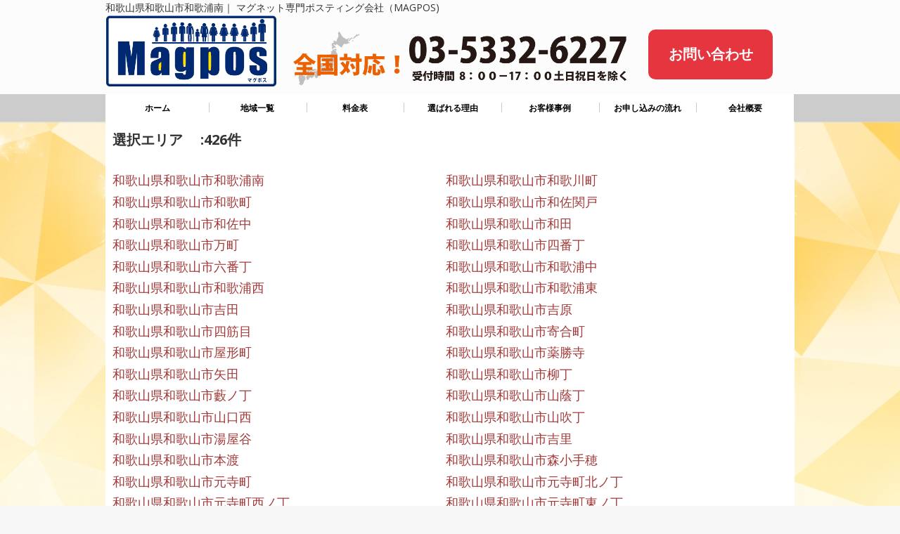

--- FILE ---
content_type: text/html; charset=UTF-8
request_url: https://www.mag-pos.net/waterlf_kansai_shi/%E5%92%8C%E6%AD%8C%E5%B1%B1%E7%9C%8C%E5%92%8C%E6%AD%8C%E5%B1%B1%E5%B8%82/
body_size: 7020
content:


<!DOCTYPE html>
<html lang="ja">
<head>
<meta charset="utf-8">
<title>マグネット専門ポスティング会社（MAGPOS)</title>
<meta name="viewport" content="width=device-width">
<meta name="keywords" content="">
<meta name="description" content="">
<link rel="stylesheet" type="text/css" href="https://www.mag-pos.net/wp-content/themes/mh-magazine-lite-copy/mag_fd/css/style.css">
<link href="https://use.fontawesome.com/releases/v5.6.1/css/all.css" rel="stylesheet">
<link rel="shortcut icon" href="https://www.mag-pos.net/wp-content/themes/mh-magazine-lite-copy/mag_fd/images/common/favicon.ico" />
<script type="text/javascript" src="https://www.mag-pos.net/wp-content/themes/mh-magazine-lite-copy/mag_fd/js/jquery.js"></script>
<script type="text/javascript" src="https://www.mag-pos.net/wp-content/themes/mh-magazine-lite-copy/mag_fd/js/script.js"></script>
<script type="text/javascript" src="https://www.mag-pos.net/wp-content/themes/mh-magazine-lite-copy/mag_fd/js/jquery.smoothscroll.js"></script>
<script type="text/javascript" src="https://www.mag-pos.net/wp-content/themes/mh-magazine-lite-copy/mag_fd/js/jquery.scrollshow.js"></script>
<script type="text/javascript" src="https://www.mag-pos.net/wp-content/themes/mh-magazine-lite-copy/mag_fd/js/jquery.rollover.js"></script>
<script type="text/javascript" src="https://www.mag-pos.net/wp-content/themes/mh-magazine-lite-copy/mag_fd/js/jquery.slidewide.js"></script>
<script>
$(function($){
	if ($('#spMenu').css('display') == 'block') {
		$('html').smoothscroll({easing : 'swing', speed : 1000, margintop : 10, headerfix : $('header')});
	} else {
		$('html').smoothscroll({easing : 'swing', speed : 1000, margintop : 10, headerfix : $('nav')});
	}
	$('.totop').scrollshow({position : 500});
	$('.slide').slidewide({
		touch         : true,
		touchDistance : '80',
		autoSlide     : true,
		repeat        : true,
		interval      : 3000,
		duration      : 500,
		easing        : 'swing',
		imgHoverStop  : true,
		navHoverStop  : true,
		prevPosition  : 0,
		nextPosition  : 0,
		viewSlide     : 1,
		baseWidth     : 980,
		navImg        : false,
		navImgCustom  : false,
		navImgSuffix  : ''
	});
	$('.slidePrev img').rollover();
	$('.slideNext img').rollover();
	});
</script>

<!--エリアマップ切り替え-->
<script type="text/javascript">
function changeMapImage(imgPath) {
  document.getElementById('map').src = imgPath;
}
</script>
<!--[if lt IE 9]>
	<script src="js/html5shiv.js"></script>
	<script src="js/css3-mediaqueries.js"></script>
<![endif]-->
<meta name='robots' content='max-image-preview:large' />
<link rel='dns-prefetch' href='//maps.googleapis.com' />
<link rel='dns-prefetch' href='//fonts.googleapis.com' />
<link rel='dns-prefetch' href='//s.w.org' />
<script type="text/javascript">
window._wpemojiSettings = {"baseUrl":"https:\/\/s.w.org\/images\/core\/emoji\/13.1.0\/72x72\/","ext":".png","svgUrl":"https:\/\/s.w.org\/images\/core\/emoji\/13.1.0\/svg\/","svgExt":".svg","source":{"concatemoji":"https:\/\/www.mag-pos.net\/wp-includes\/js\/wp-emoji-release.min.js?ver=5.9.9"}};
/*! This file is auto-generated */
!function(e,a,t){var n,r,o,i=a.createElement("canvas"),p=i.getContext&&i.getContext("2d");function s(e,t){var a=String.fromCharCode;p.clearRect(0,0,i.width,i.height),p.fillText(a.apply(this,e),0,0);e=i.toDataURL();return p.clearRect(0,0,i.width,i.height),p.fillText(a.apply(this,t),0,0),e===i.toDataURL()}function c(e){var t=a.createElement("script");t.src=e,t.defer=t.type="text/javascript",a.getElementsByTagName("head")[0].appendChild(t)}for(o=Array("flag","emoji"),t.supports={everything:!0,everythingExceptFlag:!0},r=0;r<o.length;r++)t.supports[o[r]]=function(e){if(!p||!p.fillText)return!1;switch(p.textBaseline="top",p.font="600 32px Arial",e){case"flag":return s([127987,65039,8205,9895,65039],[127987,65039,8203,9895,65039])?!1:!s([55356,56826,55356,56819],[55356,56826,8203,55356,56819])&&!s([55356,57332,56128,56423,56128,56418,56128,56421,56128,56430,56128,56423,56128,56447],[55356,57332,8203,56128,56423,8203,56128,56418,8203,56128,56421,8203,56128,56430,8203,56128,56423,8203,56128,56447]);case"emoji":return!s([10084,65039,8205,55357,56613],[10084,65039,8203,55357,56613])}return!1}(o[r]),t.supports.everything=t.supports.everything&&t.supports[o[r]],"flag"!==o[r]&&(t.supports.everythingExceptFlag=t.supports.everythingExceptFlag&&t.supports[o[r]]);t.supports.everythingExceptFlag=t.supports.everythingExceptFlag&&!t.supports.flag,t.DOMReady=!1,t.readyCallback=function(){t.DOMReady=!0},t.supports.everything||(n=function(){t.readyCallback()},a.addEventListener?(a.addEventListener("DOMContentLoaded",n,!1),e.addEventListener("load",n,!1)):(e.attachEvent("onload",n),a.attachEvent("onreadystatechange",function(){"complete"===a.readyState&&t.readyCallback()})),(n=t.source||{}).concatemoji?c(n.concatemoji):n.wpemoji&&n.twemoji&&(c(n.twemoji),c(n.wpemoji)))}(window,document,window._wpemojiSettings);
</script>
<style type="text/css">
img.wp-smiley,
img.emoji {
	display: inline !important;
	border: none !important;
	box-shadow: none !important;
	height: 1em !important;
	width: 1em !important;
	margin: 0 0.07em !important;
	vertical-align: -0.1em !important;
	background: none !important;
	padding: 0 !important;
}
</style>
	<link rel='stylesheet' id='wpcfs-form-css'  href='https://www.mag-pos.net/wp-content/plugins/wp-custom-fields-search/templates/form.css?ver=5.9.9' type='text/css' media='all' />
<link rel='stylesheet' id='wp-block-library-css'  href='https://www.mag-pos.net/wp-includes/css/dist/block-library/style.min.css?ver=5.9.9' type='text/css' media='all' />
<style id='global-styles-inline-css' type='text/css'>
body{--wp--preset--color--black: #000000;--wp--preset--color--cyan-bluish-gray: #abb8c3;--wp--preset--color--white: #ffffff;--wp--preset--color--pale-pink: #f78da7;--wp--preset--color--vivid-red: #cf2e2e;--wp--preset--color--luminous-vivid-orange: #ff6900;--wp--preset--color--luminous-vivid-amber: #fcb900;--wp--preset--color--light-green-cyan: #7bdcb5;--wp--preset--color--vivid-green-cyan: #00d084;--wp--preset--color--pale-cyan-blue: #8ed1fc;--wp--preset--color--vivid-cyan-blue: #0693e3;--wp--preset--color--vivid-purple: #9b51e0;--wp--preset--gradient--vivid-cyan-blue-to-vivid-purple: linear-gradient(135deg,rgba(6,147,227,1) 0%,rgb(155,81,224) 100%);--wp--preset--gradient--light-green-cyan-to-vivid-green-cyan: linear-gradient(135deg,rgb(122,220,180) 0%,rgb(0,208,130) 100%);--wp--preset--gradient--luminous-vivid-amber-to-luminous-vivid-orange: linear-gradient(135deg,rgba(252,185,0,1) 0%,rgba(255,105,0,1) 100%);--wp--preset--gradient--luminous-vivid-orange-to-vivid-red: linear-gradient(135deg,rgba(255,105,0,1) 0%,rgb(207,46,46) 100%);--wp--preset--gradient--very-light-gray-to-cyan-bluish-gray: linear-gradient(135deg,rgb(238,238,238) 0%,rgb(169,184,195) 100%);--wp--preset--gradient--cool-to-warm-spectrum: linear-gradient(135deg,rgb(74,234,220) 0%,rgb(151,120,209) 20%,rgb(207,42,186) 40%,rgb(238,44,130) 60%,rgb(251,105,98) 80%,rgb(254,248,76) 100%);--wp--preset--gradient--blush-light-purple: linear-gradient(135deg,rgb(255,206,236) 0%,rgb(152,150,240) 100%);--wp--preset--gradient--blush-bordeaux: linear-gradient(135deg,rgb(254,205,165) 0%,rgb(254,45,45) 50%,rgb(107,0,62) 100%);--wp--preset--gradient--luminous-dusk: linear-gradient(135deg,rgb(255,203,112) 0%,rgb(199,81,192) 50%,rgb(65,88,208) 100%);--wp--preset--gradient--pale-ocean: linear-gradient(135deg,rgb(255,245,203) 0%,rgb(182,227,212) 50%,rgb(51,167,181) 100%);--wp--preset--gradient--electric-grass: linear-gradient(135deg,rgb(202,248,128) 0%,rgb(113,206,126) 100%);--wp--preset--gradient--midnight: linear-gradient(135deg,rgb(2,3,129) 0%,rgb(40,116,252) 100%);--wp--preset--duotone--dark-grayscale: url('#wp-duotone-dark-grayscale');--wp--preset--duotone--grayscale: url('#wp-duotone-grayscale');--wp--preset--duotone--purple-yellow: url('#wp-duotone-purple-yellow');--wp--preset--duotone--blue-red: url('#wp-duotone-blue-red');--wp--preset--duotone--midnight: url('#wp-duotone-midnight');--wp--preset--duotone--magenta-yellow: url('#wp-duotone-magenta-yellow');--wp--preset--duotone--purple-green: url('#wp-duotone-purple-green');--wp--preset--duotone--blue-orange: url('#wp-duotone-blue-orange');--wp--preset--font-size--small: 13px;--wp--preset--font-size--medium: 20px;--wp--preset--font-size--large: 36px;--wp--preset--font-size--x-large: 42px;}.has-black-color{color: var(--wp--preset--color--black) !important;}.has-cyan-bluish-gray-color{color: var(--wp--preset--color--cyan-bluish-gray) !important;}.has-white-color{color: var(--wp--preset--color--white) !important;}.has-pale-pink-color{color: var(--wp--preset--color--pale-pink) !important;}.has-vivid-red-color{color: var(--wp--preset--color--vivid-red) !important;}.has-luminous-vivid-orange-color{color: var(--wp--preset--color--luminous-vivid-orange) !important;}.has-luminous-vivid-amber-color{color: var(--wp--preset--color--luminous-vivid-amber) !important;}.has-light-green-cyan-color{color: var(--wp--preset--color--light-green-cyan) !important;}.has-vivid-green-cyan-color{color: var(--wp--preset--color--vivid-green-cyan) !important;}.has-pale-cyan-blue-color{color: var(--wp--preset--color--pale-cyan-blue) !important;}.has-vivid-cyan-blue-color{color: var(--wp--preset--color--vivid-cyan-blue) !important;}.has-vivid-purple-color{color: var(--wp--preset--color--vivid-purple) !important;}.has-black-background-color{background-color: var(--wp--preset--color--black) !important;}.has-cyan-bluish-gray-background-color{background-color: var(--wp--preset--color--cyan-bluish-gray) !important;}.has-white-background-color{background-color: var(--wp--preset--color--white) !important;}.has-pale-pink-background-color{background-color: var(--wp--preset--color--pale-pink) !important;}.has-vivid-red-background-color{background-color: var(--wp--preset--color--vivid-red) !important;}.has-luminous-vivid-orange-background-color{background-color: var(--wp--preset--color--luminous-vivid-orange) !important;}.has-luminous-vivid-amber-background-color{background-color: var(--wp--preset--color--luminous-vivid-amber) !important;}.has-light-green-cyan-background-color{background-color: var(--wp--preset--color--light-green-cyan) !important;}.has-vivid-green-cyan-background-color{background-color: var(--wp--preset--color--vivid-green-cyan) !important;}.has-pale-cyan-blue-background-color{background-color: var(--wp--preset--color--pale-cyan-blue) !important;}.has-vivid-cyan-blue-background-color{background-color: var(--wp--preset--color--vivid-cyan-blue) !important;}.has-vivid-purple-background-color{background-color: var(--wp--preset--color--vivid-purple) !important;}.has-black-border-color{border-color: var(--wp--preset--color--black) !important;}.has-cyan-bluish-gray-border-color{border-color: var(--wp--preset--color--cyan-bluish-gray) !important;}.has-white-border-color{border-color: var(--wp--preset--color--white) !important;}.has-pale-pink-border-color{border-color: var(--wp--preset--color--pale-pink) !important;}.has-vivid-red-border-color{border-color: var(--wp--preset--color--vivid-red) !important;}.has-luminous-vivid-orange-border-color{border-color: var(--wp--preset--color--luminous-vivid-orange) !important;}.has-luminous-vivid-amber-border-color{border-color: var(--wp--preset--color--luminous-vivid-amber) !important;}.has-light-green-cyan-border-color{border-color: var(--wp--preset--color--light-green-cyan) !important;}.has-vivid-green-cyan-border-color{border-color: var(--wp--preset--color--vivid-green-cyan) !important;}.has-pale-cyan-blue-border-color{border-color: var(--wp--preset--color--pale-cyan-blue) !important;}.has-vivid-cyan-blue-border-color{border-color: var(--wp--preset--color--vivid-cyan-blue) !important;}.has-vivid-purple-border-color{border-color: var(--wp--preset--color--vivid-purple) !important;}.has-vivid-cyan-blue-to-vivid-purple-gradient-background{background: var(--wp--preset--gradient--vivid-cyan-blue-to-vivid-purple) !important;}.has-light-green-cyan-to-vivid-green-cyan-gradient-background{background: var(--wp--preset--gradient--light-green-cyan-to-vivid-green-cyan) !important;}.has-luminous-vivid-amber-to-luminous-vivid-orange-gradient-background{background: var(--wp--preset--gradient--luminous-vivid-amber-to-luminous-vivid-orange) !important;}.has-luminous-vivid-orange-to-vivid-red-gradient-background{background: var(--wp--preset--gradient--luminous-vivid-orange-to-vivid-red) !important;}.has-very-light-gray-to-cyan-bluish-gray-gradient-background{background: var(--wp--preset--gradient--very-light-gray-to-cyan-bluish-gray) !important;}.has-cool-to-warm-spectrum-gradient-background{background: var(--wp--preset--gradient--cool-to-warm-spectrum) !important;}.has-blush-light-purple-gradient-background{background: var(--wp--preset--gradient--blush-light-purple) !important;}.has-blush-bordeaux-gradient-background{background: var(--wp--preset--gradient--blush-bordeaux) !important;}.has-luminous-dusk-gradient-background{background: var(--wp--preset--gradient--luminous-dusk) !important;}.has-pale-ocean-gradient-background{background: var(--wp--preset--gradient--pale-ocean) !important;}.has-electric-grass-gradient-background{background: var(--wp--preset--gradient--electric-grass) !important;}.has-midnight-gradient-background{background: var(--wp--preset--gradient--midnight) !important;}.has-small-font-size{font-size: var(--wp--preset--font-size--small) !important;}.has-medium-font-size{font-size: var(--wp--preset--font-size--medium) !important;}.has-large-font-size{font-size: var(--wp--preset--font-size--large) !important;}.has-x-large-font-size{font-size: var(--wp--preset--font-size--x-large) !important;}
</style>
<link rel='stylesheet' id='wp-pagenavi-css'  href='https://www.mag-pos.net/wp-content/plugins/wp-pagenavi/pagenavi-css.css?ver=2.70' type='text/css' media='all' />
<link rel='stylesheet' id='mh-google-fonts-css'  href='https://fonts.googleapis.com/css?family=Open+Sans:400,400italic,700,600' type='text/css' media='all' />
<link rel='stylesheet' id='mh-magazine-lite-css'  href='https://www.mag-pos.net/wp-content/themes/mh-magazine-lite-copy/style.css?ver=5.9.9' type='text/css' media='all' />
<link rel='stylesheet' id='mh-font-awesome-css'  href='https://www.mag-pos.net/wp-content/themes/mh-magazine-lite-copy/includes/font-awesome.min.css' type='text/css' media='all' />
<script>if (document.location.protocol != "https:") {document.location = document.URL.replace(/^http:/i, "https:");}</script><script type='text/javascript' src='https://www.mag-pos.net/wp-includes/js/jquery/jquery.min.js?ver=3.6.0' id='jquery-core-js'></script>
<script type='text/javascript' src='https://www.mag-pos.net/wp-includes/js/jquery/jquery-migrate.min.js?ver=3.3.2' id='jquery-migrate-js'></script>
<script type='text/javascript' src='https://www.mag-pos.net/wp-content/themes/mh-magazine-lite-copy/js/scripts.js?ver=5.9.9' id='mh-scripts-js'></script>
<link rel="https://api.w.org/" href="https://www.mag-pos.net/wp-json/" /><link rel="EditURI" type="application/rsd+xml" title="RSD" href="https://www.mag-pos.net/xmlrpc.php?rsd" />
<link rel="wlwmanifest" type="application/wlwmanifest+xml" href="https://www.mag-pos.net/wp-includes/wlwmanifest.xml" /> 
<meta name="generator" content="WordPress 5.9.9" />
<!--[if lt IE 9]>
<script src="https://www.mag-pos.net/wp-content/themes/mh-magazine-lite-copy/js/css3-mediaqueries.js"></script>
<![endif]-->
</head>

<body data-rsssl=1 class="bgsan">
	
<header>
  <div class="inner">
    <h1>和歌山県和歌山市和歌浦南｜
マグネット専門ポスティング会社（MAGPOS)</h1><!-- #BeginLibraryItem "/Library/head_logocontact.lbi" -->
<a href="
https://www.mag-pos.net/



" class="headlogo"><img src="https://www.mag-pos.net/wp-content/themes/mh-magazine-lite-copy/mag_fd/images/common/logo.png" alt="ロゴ" class="img-respons"></a> <a href="tel:03-5332-6227" class="headtel"><img src="https://www.mag-pos.net/wp-content/themes/mh-magazine-lite-copy/mag_fd/images/common/head_tel.png" alt="電話" class="img-respons"></a>
<a href="https://www.mag-pos.net/contact" class="headcontact">お問い合わせ</a><!-- #EndLibraryItem --></div>
  <!-- /.inner -->
</header>
<!-- #BeginLibraryItem "/Library/nav.lbi" -->
<div id="spMenu"><span id="navBtn" class="drawer__button"><span id="navBtnIcon"></span></span></div>
<nav class="tablet-pcyo">

  <div class="inner">
    <ul class="gnav">
      <li><a href="https://www.mag-pos.net/">ホーム</a></li>
      <!--<li class="subnav"><a href="'https://www.mag-pos.net/">●</a>
				<ul>
					<li><a href="'https://www.mag-pos.net/">●●</a></li>
				</ul>
			</li>-->
      <li><a href="https://www.mag-pos.net/area">地域一覧</a></li>
      <li><a href="https://www.mag-pos.net/price">料金表</a></li>
      <li><a href="https://www.mag-pos.net/#reason">選ばれる理由</a></li>
      <li><a href="https://www.mag-pos.net/#jirei">お客様事例</a></li>
      <li><a href="https://www.mag-pos.net/#flow">お申し込みの流れ</a></li>
      <li><a href="https://www.mag-pos.net/#company">会社概要</a></li>
    </ul>
  </div>
  <!-- /.inner -->
</nav>


<div class="tablet">
  <div class="drawer__button">
  <div class="btnt">
   <div class="gzsen"><i class="fas fa-bars"></i></div>
   <div class="mjsen"><i class="fas fa-sort-down"></i></div>
 </div>
</div>
 <nav class="drawer__nav">
   <div class="drawer__nav__inner">
     <ul class="drawer__nav__menu">
       <li class="drawer__nav__item">
         <a class="drawer__nav__link" href="https://www.mag-pos.net/">ホーム</a>
       </li>
       <li class="drawer__nav__item">
         <a class="drawer__nav__link" href="https://www.mag-pos.net/price">料金表</a>
       </li>
       <li class="drawer__nav__item">
         <a class="drawer__nav__link" href="https://www.mag-pos.net/area">地域一覧</a>
       </li>
       <li class="drawer__nav__item">
         <a class="drawer__nav__link" href="https://www.mag-pos.net/#reason">選ばれる理由</a>
       </li>
       <li class="drawer__nav__item">
         <a class="drawer__nav__link" href="https://www.mag-pos.net/#jirei">お客様事例</a>
       </li>
       <li class="drawer__nav__item">
         <a class="drawer__nav__link" href="https://www.mag-pos.net/#flow">お申し込みの流れ</a>
       </li>
       <li class="drawer__nav__item">
         <a class="drawer__nav__link" href="https://www.mag-pos.net/#company">会社概要</a>
       </li>

     </ul>
   </div>
 </nav>
</div>
<!-- #EndLibraryItem -->

<div id="contents">
	<div id="areaichiranshosaipage">
	<p class="search_tt">選択エリア　

		
	:426件</p>　
<div class="areaichirannaka">


							<p class="areashosaieach">
				<a href="https://www.mag-pos.net/water_kansai/%e5%92%8c%e6%ad%8c%e5%b1%b1%e7%9c%8c%e5%92%8c%e6%ad%8c%e5%b1%b1%e5%b8%82%e5%92%8c%e6%ad%8c%e6%b5%a6%e5%8d%97/">
					和歌山県和歌山市和歌浦南				</a>
			</p>

				<p class="areashosaieach">
				<a href="https://www.mag-pos.net/water_kansai/%e5%92%8c%e6%ad%8c%e5%b1%b1%e7%9c%8c%e5%92%8c%e6%ad%8c%e5%b1%b1%e5%b8%82%e5%92%8c%e6%ad%8c%e5%b7%9d%e7%94%ba/">
					和歌山県和歌山市和歌川町				</a>
			</p>

				<p class="areashosaieach">
				<a href="https://www.mag-pos.net/water_kansai/%e5%92%8c%e6%ad%8c%e5%b1%b1%e7%9c%8c%e5%92%8c%e6%ad%8c%e5%b1%b1%e5%b8%82%e5%92%8c%e6%ad%8c%e7%94%ba/">
					和歌山県和歌山市和歌町				</a>
			</p>

				<p class="areashosaieach">
				<a href="https://www.mag-pos.net/water_kansai/%e5%92%8c%e6%ad%8c%e5%b1%b1%e7%9c%8c%e5%92%8c%e6%ad%8c%e5%b1%b1%e5%b8%82%e5%92%8c%e4%bd%90%e9%96%a2%e6%88%b8/">
					和歌山県和歌山市和佐関戸				</a>
			</p>

				<p class="areashosaieach">
				<a href="https://www.mag-pos.net/water_kansai/%e5%92%8c%e6%ad%8c%e5%b1%b1%e7%9c%8c%e5%92%8c%e6%ad%8c%e5%b1%b1%e5%b8%82%e5%92%8c%e4%bd%90%e4%b8%ad/">
					和歌山県和歌山市和佐中				</a>
			</p>

				<p class="areashosaieach">
				<a href="https://www.mag-pos.net/water_kansai/%e5%92%8c%e6%ad%8c%e5%b1%b1%e7%9c%8c%e5%92%8c%e6%ad%8c%e5%b1%b1%e5%b8%82%e5%92%8c%e7%94%b0/">
					和歌山県和歌山市和田				</a>
			</p>

				<p class="areashosaieach">
				<a href="https://www.mag-pos.net/water_kansai/%e5%92%8c%e6%ad%8c%e5%b1%b1%e7%9c%8c%e5%92%8c%e6%ad%8c%e5%b1%b1%e5%b8%82%e4%b8%87%e7%94%ba/">
					和歌山県和歌山市万町				</a>
			</p>

				<p class="areashosaieach">
				<a href="https://www.mag-pos.net/water_kansai/%e5%92%8c%e6%ad%8c%e5%b1%b1%e7%9c%8c%e5%92%8c%e6%ad%8c%e5%b1%b1%e5%b8%82%e5%9b%9b%e7%95%aa%e4%b8%81/">
					和歌山県和歌山市四番丁				</a>
			</p>

				<p class="areashosaieach">
				<a href="https://www.mag-pos.net/water_kansai/%e5%92%8c%e6%ad%8c%e5%b1%b1%e7%9c%8c%e5%92%8c%e6%ad%8c%e5%b1%b1%e5%b8%82%e5%85%ad%e7%95%aa%e4%b8%81/">
					和歌山県和歌山市六番丁				</a>
			</p>

				<p class="areashosaieach">
				<a href="https://www.mag-pos.net/water_kansai/%e5%92%8c%e6%ad%8c%e5%b1%b1%e7%9c%8c%e5%92%8c%e6%ad%8c%e5%b1%b1%e5%b8%82%e5%92%8c%e6%ad%8c%e6%b5%a6%e4%b8%ad/">
					和歌山県和歌山市和歌浦中				</a>
			</p>

				<p class="areashosaieach">
				<a href="https://www.mag-pos.net/water_kansai/%e5%92%8c%e6%ad%8c%e5%b1%b1%e7%9c%8c%e5%92%8c%e6%ad%8c%e5%b1%b1%e5%b8%82%e5%92%8c%e6%ad%8c%e6%b5%a6%e8%a5%bf/">
					和歌山県和歌山市和歌浦西				</a>
			</p>

				<p class="areashosaieach">
				<a href="https://www.mag-pos.net/water_kansai/%e5%92%8c%e6%ad%8c%e5%b1%b1%e7%9c%8c%e5%92%8c%e6%ad%8c%e5%b1%b1%e5%b8%82%e5%92%8c%e6%ad%8c%e6%b5%a6%e6%9d%b1/">
					和歌山県和歌山市和歌浦東				</a>
			</p>

				<p class="areashosaieach">
				<a href="https://www.mag-pos.net/water_kansai/%e5%92%8c%e6%ad%8c%e5%b1%b1%e7%9c%8c%e5%92%8c%e6%ad%8c%e5%b1%b1%e5%b8%82%e5%90%89%e7%94%b0/">
					和歌山県和歌山市吉田				</a>
			</p>

				<p class="areashosaieach">
				<a href="https://www.mag-pos.net/water_kansai/%e5%92%8c%e6%ad%8c%e5%b1%b1%e7%9c%8c%e5%92%8c%e6%ad%8c%e5%b1%b1%e5%b8%82%e5%90%89%e5%8e%9f/">
					和歌山県和歌山市吉原				</a>
			</p>

				<p class="areashosaieach">
				<a href="https://www.mag-pos.net/water_kansai/%e5%92%8c%e6%ad%8c%e5%b1%b1%e7%9c%8c%e5%92%8c%e6%ad%8c%e5%b1%b1%e5%b8%82%e5%9b%9b%e7%ad%8b%e7%9b%ae/">
					和歌山県和歌山市四筋目				</a>
			</p>

				<p class="areashosaieach">
				<a href="https://www.mag-pos.net/water_kansai/%e5%92%8c%e6%ad%8c%e5%b1%b1%e7%9c%8c%e5%92%8c%e6%ad%8c%e5%b1%b1%e5%b8%82%e5%af%84%e5%90%88%e7%94%ba/">
					和歌山県和歌山市寄合町				</a>
			</p>

				<p class="areashosaieach">
				<a href="https://www.mag-pos.net/water_kansai/%e5%92%8c%e6%ad%8c%e5%b1%b1%e7%9c%8c%e5%92%8c%e6%ad%8c%e5%b1%b1%e5%b8%82%e5%b1%8b%e5%bd%a2%e7%94%ba/">
					和歌山県和歌山市屋形町				</a>
			</p>

				<p class="areashosaieach">
				<a href="https://www.mag-pos.net/water_kansai/%e5%92%8c%e6%ad%8c%e5%b1%b1%e7%9c%8c%e5%92%8c%e6%ad%8c%e5%b1%b1%e5%b8%82%e8%96%ac%e5%8b%9d%e5%af%ba/">
					和歌山県和歌山市薬勝寺				</a>
			</p>

				<p class="areashosaieach">
				<a href="https://www.mag-pos.net/water_kansai/%e5%92%8c%e6%ad%8c%e5%b1%b1%e7%9c%8c%e5%92%8c%e6%ad%8c%e5%b1%b1%e5%b8%82%e7%9f%a2%e7%94%b0/">
					和歌山県和歌山市矢田				</a>
			</p>

				<p class="areashosaieach">
				<a href="https://www.mag-pos.net/water_kansai/%e5%92%8c%e6%ad%8c%e5%b1%b1%e7%9c%8c%e5%92%8c%e6%ad%8c%e5%b1%b1%e5%b8%82%e6%9f%b3%e4%b8%81/">
					和歌山県和歌山市柳丁				</a>
			</p>

				<p class="areashosaieach">
				<a href="https://www.mag-pos.net/water_kansai/%e5%92%8c%e6%ad%8c%e5%b1%b1%e7%9c%8c%e5%92%8c%e6%ad%8c%e5%b1%b1%e5%b8%82%e8%97%aa%e3%83%8e%e4%b8%81/">
					和歌山県和歌山市藪ノ丁				</a>
			</p>

				<p class="areashosaieach">
				<a href="https://www.mag-pos.net/water_kansai/%e5%92%8c%e6%ad%8c%e5%b1%b1%e7%9c%8c%e5%92%8c%e6%ad%8c%e5%b1%b1%e5%b8%82%e5%b1%b1%e8%94%ad%e4%b8%81/">
					和歌山県和歌山市山蔭丁				</a>
			</p>

				<p class="areashosaieach">
				<a href="https://www.mag-pos.net/water_kansai/%e5%92%8c%e6%ad%8c%e5%b1%b1%e7%9c%8c%e5%92%8c%e6%ad%8c%e5%b1%b1%e5%b8%82%e5%b1%b1%e5%8f%a3%e8%a5%bf/">
					和歌山県和歌山市山口西				</a>
			</p>

				<p class="areashosaieach">
				<a href="https://www.mag-pos.net/water_kansai/%e5%92%8c%e6%ad%8c%e5%b1%b1%e7%9c%8c%e5%92%8c%e6%ad%8c%e5%b1%b1%e5%b8%82%e5%b1%b1%e5%90%b9%e4%b8%81/">
					和歌山県和歌山市山吹丁				</a>
			</p>

				<p class="areashosaieach">
				<a href="https://www.mag-pos.net/water_kansai/%e5%92%8c%e6%ad%8c%e5%b1%b1%e7%9c%8c%e5%92%8c%e6%ad%8c%e5%b1%b1%e5%b8%82%e6%b9%af%e5%b1%8b%e8%b0%b7/">
					和歌山県和歌山市湯屋谷				</a>
			</p>

				<p class="areashosaieach">
				<a href="https://www.mag-pos.net/water_kansai/%e5%92%8c%e6%ad%8c%e5%b1%b1%e7%9c%8c%e5%92%8c%e6%ad%8c%e5%b1%b1%e5%b8%82%e5%90%89%e9%87%8c/">
					和歌山県和歌山市吉里				</a>
			</p>

				<p class="areashosaieach">
				<a href="https://www.mag-pos.net/water_kansai/%e5%92%8c%e6%ad%8c%e5%b1%b1%e7%9c%8c%e5%92%8c%e6%ad%8c%e5%b1%b1%e5%b8%82%e6%9c%ac%e6%b8%a1/">
					和歌山県和歌山市本渡				</a>
			</p>

				<p class="areashosaieach">
				<a href="https://www.mag-pos.net/water_kansai/%e5%92%8c%e6%ad%8c%e5%b1%b1%e7%9c%8c%e5%92%8c%e6%ad%8c%e5%b1%b1%e5%b8%82%e6%a3%ae%e5%b0%8f%e6%89%8b%e7%a9%82/">
					和歌山県和歌山市森小手穂				</a>
			</p>

				<p class="areashosaieach">
				<a href="https://www.mag-pos.net/water_kansai/%e5%92%8c%e6%ad%8c%e5%b1%b1%e7%9c%8c%e5%92%8c%e6%ad%8c%e5%b1%b1%e5%b8%82%e5%85%83%e5%af%ba%e7%94%ba/">
					和歌山県和歌山市元寺町				</a>
			</p>

				<p class="areashosaieach">
				<a href="https://www.mag-pos.net/water_kansai/%e5%92%8c%e6%ad%8c%e5%b1%b1%e7%9c%8c%e5%92%8c%e6%ad%8c%e5%b1%b1%e5%b8%82%e5%85%83%e5%af%ba%e7%94%ba%e5%8c%97%e3%83%8e%e4%b8%81/">
					和歌山県和歌山市元寺町北ノ丁				</a>
			</p>

				<p class="areashosaieach">
				<a href="https://www.mag-pos.net/water_kansai/%e5%92%8c%e6%ad%8c%e5%b1%b1%e7%9c%8c%e5%92%8c%e6%ad%8c%e5%b1%b1%e5%b8%82%e5%85%83%e5%af%ba%e7%94%ba%e8%a5%bf%e3%83%8e%e4%b8%81/">
					和歌山県和歌山市元寺町西ノ丁				</a>
			</p>

				<p class="areashosaieach">
				<a href="https://www.mag-pos.net/water_kansai/%e5%92%8c%e6%ad%8c%e5%b1%b1%e7%9c%8c%e5%92%8c%e6%ad%8c%e5%b1%b1%e5%b8%82%e5%85%83%e5%af%ba%e7%94%ba%e6%9d%b1%e3%83%8e%e4%b8%81/">
					和歌山県和歌山市元寺町東ノ丁				</a>
			</p>

				<p class="areashosaieach">
				<a href="https://www.mag-pos.net/water_kansai/%e5%92%8c%e6%ad%8c%e5%b1%b1%e7%9c%8c%e5%92%8c%e6%ad%8c%e5%b1%b1%e5%b8%82%e5%85%83%e5%af%ba%e7%94%ba%e5%8d%97%e3%83%8e%e4%b8%81/">
					和歌山県和歌山市元寺町南ノ丁				</a>
			</p>

				<p class="areashosaieach">
				<a href="https://www.mag-pos.net/water_kansai/%e5%92%8c%e6%ad%8c%e5%b1%b1%e7%9c%8c%e5%92%8c%e6%ad%8c%e5%b1%b1%e5%b8%82%e5%85%83%e5%8d%9a%e5%8a%b4%e7%94%ba/">
					和歌山県和歌山市元博労町				</a>
			</p>

				<p class="areashosaieach">
				<a href="https://www.mag-pos.net/water_kansai/%e5%92%8c%e6%ad%8c%e5%b1%b1%e7%9c%8c%e5%92%8c%e6%ad%8c%e5%b1%b1%e5%b8%82%e5%85%83%e7%94%ba%e5%a5%89%e8%a1%8c%e4%b8%81/">
					和歌山県和歌山市元町奉行丁				</a>
			</p>

				<p class="areashosaieach">
				<a href="https://www.mag-pos.net/water_kansai/%e5%92%8c%e6%ad%8c%e5%b1%b1%e7%9c%8c%e5%92%8c%e6%ad%8c%e5%b1%b1%e5%b8%82%e6%9c%ac%e8%84%87/">
					和歌山県和歌山市本脇				</a>
			</p>

				<p class="areashosaieach">
				<a href="https://www.mag-pos.net/water_kansai/%e5%92%8c%e6%ad%8c%e5%b1%b1%e7%9c%8c%e5%92%8c%e6%ad%8c%e5%b1%b1%e5%b8%82%e5%8d%97%e5%87%ba%e5%b3%b6/">
					和歌山県和歌山市南出島				</a>
			</p>

				<p class="areashosaieach">
				<a href="https://www.mag-pos.net/water_kansai/%e5%92%8c%e6%ad%8c%e5%b1%b1%e7%9c%8c%e5%92%8c%e6%ad%8c%e5%b1%b1%e5%b8%82%e5%8d%97%e7%95%91/">
					和歌山県和歌山市南畑				</a>
			</p>

				<p class="areashosaieach">
				<a href="https://www.mag-pos.net/water_kansai/%e5%92%8c%e6%ad%8c%e5%b1%b1%e7%9c%8c%e5%92%8c%e6%ad%8c%e5%b1%b1%e5%b8%82%e5%8d%97%e6%b1%80%e4%b8%81/">
					和歌山県和歌山市南汀丁				</a>
			</p>

				<p class="areashosaieach">
				<a href="https://www.mag-pos.net/water_kansai/%e5%92%8c%e6%ad%8c%e5%b1%b1%e7%9c%8c%e5%92%8c%e6%ad%8c%e5%b1%b1%e5%b8%82%e6%b7%b1%e5%b1%b1/">
					和歌山県和歌山市深山				</a>
			</p>

				<p class="areashosaieach">
				<a href="https://www.mag-pos.net/water_kansai/%e5%92%8c%e6%ad%8c%e5%b1%b1%e7%9c%8c%e5%92%8c%e6%ad%8c%e5%b1%b1%e5%b8%82%e6%98%8e%e7%8e%8b%e5%af%ba/">
					和歌山県和歌山市明王寺				</a>
			</p>

				<p class="areashosaieach">
				<a href="https://www.mag-pos.net/water_kansai/%e5%92%8c%e6%ad%8c%e5%b1%b1%e7%9c%8c%e5%92%8c%e6%ad%8c%e5%b1%b1%e5%b8%82%e5%90%91/">
					和歌山県和歌山市向				</a>
			</p>

				<p class="areashosaieach">
				<a href="https://www.mag-pos.net/water_kansai/%e5%92%8c%e6%ad%8c%e5%b1%b1%e7%9c%8c%e5%92%8c%e6%ad%8c%e5%b1%b1%e5%b8%82%e5%85%ad%e7%ad%8b%e7%9b%ae/">
					和歌山県和歌山市六筋目				</a>
			</p>

				<p class="areashosaieach">
				<a href="https://www.mag-pos.net/water_kansai/%e5%92%8c%e6%ad%8c%e5%b1%b1%e7%9c%8c%e5%92%8c%e6%ad%8c%e5%b1%b1%e5%b8%82%e5%85%ad%e5%8d%81%e8%b0%b7/">
					和歌山県和歌山市六十谷				</a>
			</p>

				<p class="areashosaieach">
				<a href="https://www.mag-pos.net/water_kansai/%e5%92%8c%e6%ad%8c%e5%b1%b1%e7%9c%8c%e5%92%8c%e6%ad%8c%e5%b1%b1%e5%b8%82%e5%8d%97%e5%a4%a7%e5%b7%a5%e7%94%ba/">
					和歌山県和歌山市南大工町				</a>
			</p>

				<p class="areashosaieach">
				<a href="https://www.mag-pos.net/water_kansai/%e5%92%8c%e6%ad%8c%e5%b1%b1%e7%9c%8c%e5%92%8c%e6%ad%8c%e5%b1%b1%e5%b8%82%e5%8d%97%e4%b8%ad%e9%96%93%e7%94%ba/">
					和歌山県和歌山市南中間町				</a>
			</p>

				<p class="areashosaieach">
				<a href="https://www.mag-pos.net/water_kansai/%e5%92%8c%e6%ad%8c%e5%b1%b1%e7%9c%8c%e5%92%8c%e6%ad%8c%e5%b1%b1%e5%b8%82%e5%8d%97%e7%9b%b8%e7%94%9f%e4%b8%81/">
					和歌山県和歌山市南相生丁				</a>
			</p>

				<p class="areashosaieach">
				<a href="https://www.mag-pos.net/water_kansai/%e5%92%8c%e6%ad%8c%e5%b1%b1%e7%9c%8c%e5%92%8c%e6%ad%8c%e5%b1%b1%e5%b8%82%e5%8d%97%e7%89%9b%e7%94%ba/">
					和歌山県和歌山市南牛町				</a>
			</p>

				<p class="areashosaieach">
				<a href="https://www.mag-pos.net/water_kansai/%e5%92%8c%e6%ad%8c%e5%b1%b1%e7%9c%8c%e5%92%8c%e6%ad%8c%e5%b1%b1%e5%b8%82%e5%8d%97%e6%a1%b6%e5%b1%8b%e7%94%ba/">
					和歌山県和歌山市南桶屋町				</a>
			</p>

				<p class="areashosaieach">
				<a href="https://www.mag-pos.net/water_kansai/%e5%92%8c%e6%ad%8c%e5%b1%b1%e7%9c%8c%e5%92%8c%e6%ad%8c%e5%b1%b1%e5%b8%82%e5%8d%97%e7%89%87%e5%8e%9f/">
					和歌山県和歌山市南片原				</a>
			</p>

<div class='wp-pagenavi' role='navigation'>
<span class='pages'>1 / 9</span><span aria-current='page' class='current'>1</span><a class="page larger" title="Page 2" href="https://www.mag-pos.net/waterlf_kansai_shi/%E5%92%8C%E6%AD%8C%E5%B1%B1%E7%9C%8C%E5%92%8C%E6%AD%8C%E5%B1%B1%E5%B8%82/page/2/">2</a><a class="page larger" title="Page 3" href="https://www.mag-pos.net/waterlf_kansai_shi/%E5%92%8C%E6%AD%8C%E5%B1%B1%E7%9C%8C%E5%92%8C%E6%AD%8C%E5%B1%B1%E5%B8%82/page/3/">3</a><a class="page larger" title="Page 4" href="https://www.mag-pos.net/waterlf_kansai_shi/%E5%92%8C%E6%AD%8C%E5%B1%B1%E7%9C%8C%E5%92%8C%E6%AD%8C%E5%B1%B1%E5%B8%82/page/4/">4</a><a class="page larger" title="Page 5" href="https://www.mag-pos.net/waterlf_kansai_shi/%E5%92%8C%E6%AD%8C%E5%B1%B1%E7%9C%8C%E5%92%8C%E6%AD%8C%E5%B1%B1%E5%B8%82/page/5/">5</a><span class='extend'>...</span><a class="nextpostslink" rel="next" href="https://www.mag-pos.net/waterlf_kansai_shi/%E5%92%8C%E6%AD%8C%E5%B1%B1%E7%9C%8C%E5%92%8C%E6%AD%8C%E5%B1%B1%E5%B8%82/page/2/">&raquo;</a><a class="last" href="https://www.mag-pos.net/waterlf_kansai_shi/%E5%92%8C%E6%AD%8C%E5%B1%B1%E7%9C%8C%E5%92%8C%E6%AD%8C%E5%B1%B1%E5%B8%82/page/9/">最後 &raquo;</a>
</div></div>
</div>


<!-- #BeginLibraryItem "/Library/banner_contact.lbi" -->
<a href="https://www.mag-pos.net/contact" class="contact_link">どんな事でもお気軽にお問い合わせください。<br>
<span class="con_big">メールでのお問い合わせはこちら</span></a> <div class="banner_tasya tablet-pc"><img src="https://www.mag-pos.net/wp-content/themes/mh-magazine-lite-copy/mag_fd/images/common/tashayori.png" alt="他社より1円たかければご相談ください" class="img-respons"><a href="https://www.mag-pos.net/contact" class="banner_tasha_link">ご相談・お見積りはこちら</a></div><!--.banner_tasya--><!-- #EndLibraryItem -->

</div>
<!-- /#contents -->
<footer>
<div class="footmenu">
  <ul>
    <li><a href="https://www.mag-pos.net/">ホーム</a></li>
    <li><a href="https://www.mag-pos.net//area">地域一覧</a></li>
    <li><a href="https://www.mag-pos.net/price">料金表</a></li>
    <li><a href="https://www.mag-pos.net/#reason">選ばれる理由</a></li>
    <li><a href="https://www.mag-pos.net/#jirei">お客様事例</a></li>
    <li><a href="https://www.mag-pos.net/#flow">お申し込みの流れ</a></li>
    <li><a href="https://www.mag-pos.net/#company">会社概要</a></li>
    <li><a href="https://www.mag-pos.net/contact">お問い合わせ</a></li>
    <li><a href="https://www.cflut.co.jp/law.html" target="_blank">特定商取引に基づく表記</a></li>
  </ul>
</div>
<!-- /.footmenu -->
<div class="copyright">Copyright &#169; 2020 MAGPOS All Rights Reserved.</div>
<!-- /.copyright -->
</footer>
<div class="totop"><a href="#"><img src="https://www.mag-pos.net/wp-content/themes/mh-magazine-lite-copy/mag_fd/images/totop.png" alt="ページのトップへ戻る"></a></div>
<!-- /.totop -->


<div class="banner_tasya_fix sp"><div class="banner_tasya"><img src="https://www.mag-pos.net/wp-content/themes/mh-magazine-lite-copy/mag_fd/images/common/tashayori.png" alt="他社より1円たかければご相談ください" class="img-respons"><a href="https://www.mag-pos.net/contact" class="banner_tasha_link">ご相談・お見積りはこちら</a></div></div><!--.banner_tasya_fix-->

<script>
$(function () {
  // ハンバーガーボタンクリックで実行
  $(".drawer__button").click(function () {
    $(this).toggleClass("active");
    $(".drawer__nav").toggleClass("active");
  });

  $(".drawer__nav__link").click(function () {
    $(".drawer__button").removeClass("active");
    $(".drawer__nav").removeClass("active");
  });
  });

</script>

<!-- Google tag (gtag.js) -->
<script async src="https://www.googletagmanager.com/gtag/js?id=G-XEE9YG50ZT"></script>
<script>
  window.dataLayer = window.dataLayer || [];
  function gtag(){dataLayer.push(arguments);}
  gtag('js', new Date());

  gtag('config', 'G-XEE9YG50ZT');
</script>

<script type='text/javascript' src='https://maps.googleapis.com/maps/api/js?key=AIzaSyB3o7wItn1kP10OLtQ9wvRc3GnSFUKAEMw&#038;ver=5.9.9' id='googlemapapi-js'></script>

</body>
</html>


--- FILE ---
content_type: text/css
request_url: https://www.mag-pos.net/wp-content/themes/mh-magazine-lite-copy/mag_fd/css/style.css
body_size: 8802
content:
@charset "UTF-8";

/*================================================
 *  CSSリセット
 ================================================*/
html,body,div,span,object,iframe,h1,h2,h3,h4,h5,h6,p,blockquote,pre,abbr,address,cite,code,del,dfn,em,img,ins,kbd,q,samp,small,strong,sub,sup,var,b,i,dl,dt,dd,ol,ul,li,fieldset,form,label,legend,table,caption,tbody,tfoot,thead,tr,th,td,article,aside,canvas,details,figcaption,figure,footer,header,hgroup,main,menu,nav,section,summary,time,mark,audio,video{margin:0;padding:0;border:0;outline:0;font-size:100%;vertical-align:baseline;background:transparent;font-weight:normal;}body{line-height:1}article,aside,details,figcaption,figure,footer,header,hgroup,menu,nav,section{display:block}ul{list-style:none}blockquote,q{quotes:none}blockquote:before,blockquote:after,q:before,q:after{content:none}a{margin:0;padding:0;font-size:100%;vertical-align:baseline;background:transparent}del{text-decoration:line-through}abbr[title],dfn[title]{border-bottom:1px dotted;cursor:help}table{border-collapse:collapse;border-spacing:0}hr{display:block;height:1px;border:0;border-top:1px solid #ccc;margin:1em 0;padding:0}input,select{vertical-align:middle}

/*================================================
 *  一般・共通設定
 ================================================*/
body {
	font-size:14px;
	color:#333;
	font-family:"メイリオ",Meiryo,"ヒラギノ角ゴ Pro W3","Hiragino Kaku Gothic Pro",Osaka,"ＭＳ Ｐゴシック","MS PGothic",sans-serif;
	line-height:1.6;
	background:#fff;
	margin-top: 0!important;
}

.inner {
	position:relative;
	width:980px;
	margin:0 auto;
}

header {
	box-sizing:border-box;
	position:relative;
	width:100%;
	background:#fcfcfc;
}

nav {
	width:100%;
	background:#fff;
	box-shadow:0 1px 2px #d0d8dc;
	?zoom:1;
}
nav:after {
   content:'';
   display:block;
   clear:both;
}

#contents {
	overflow:hidden;
	width:980px;
	margin:0 auto;
	background:#fff;
	padding-bottom: 20px;
}

#main {
	box-sizing:border-box;
	overflow:hidden;
	float:left;
	width:68%;
}

#sub {
	box-sizing:border-box;
	overflow:hidden;
	float:right;
	width:28%;
}

footer {
	box-sizing:border-box;
	width:100%;
	margin:0 auto;
}

a {
	color:#333;
	text-decoration:underline;
}
a:hover {
	text-decoration:none;
	opacity: 0.7;
}

h2 {
	margin-bottom:0.5em;
	padding:10px 0;
	font-size:21px;
	color:#333;
	border-top:3px solid #710000;
	border-bottom:1px dotted #710000;
}

h3 {
	margin-bottom:0.25em;
	padding:2px 5px;
	color:#fff;
	font-size:16px;
	background:#333;
}

h4 {
	margin-bottom:0.25em;
	font-size:15px;
	color:#710000;
	border-bottom:3px solid #710000;
}

h5 {
	position:relative;
	margin-bottom:0.25em;
	padding-left:10px;
	color:#710000;
	font-size:14px;
	font-weight:bold;
}
h5:before {
    content:"";
    margin-top:-7px;
    position:absolute;
    top:50%;
    left:0;
    width:5px;
    height:14px;
    background:#8c0e0e;
}

h6 {
	margin-bottom:0.25em;
	color:#382400;
	font-size:14px;
	font-weight:bold;
}

p {

}

img {
	vertical-align:bottom;
}

em {
	font-weight:bold;
}

strong {
	font-weight:bold;
	color:#ff0000;
}

pre {
	margin:1em 0;
	padding:1em;
}

blockquote {
	margin-bottom:1em;
	padding:1em;
	border:1px dotted #ddd;
	border-left:5px solid #ddd;
}

ul,ol,dl {
	margin:0 0 1em 0;
}
ul li {
	list-style:disc;
}
ol li {
	list-style:decimal;
}
li {
	margin-left:2em;
}

dt {
	margin-bottom:0.5em;
	border-bottom:1px dotted #ddd;
}
dt:before {
	content:"\0025a0";
}
dd {
	margin-bottom:1em;
}

table {
	width:100%;
	margin-bottom:1em;
	border-collapse:collapse;
	border:1px solid #ddd;
	background:#fff;
}
th {
	padding:10px;
	text-align:center;
	vertical-align:middle;
	border:1px solid #ddd;
	background:#eee;
}
td {
	padding:10px;
	text-align:left;
	border:1px solid #ddd;
}

i{
	margin-right: 2%;
}

/*================================================
 *  ヘッダー
 ================================================*/
header {
}

.summary {
	position:absolute;
	top:0;
	right:10px;
	margin:0;
}

.headlogo{
	display: inline-block;
	width: 25%;
}

.headtel{
	display: inline-block;
	width: 50%;
	margin: 1%;
}

.headcontact{
	display: inline-block;
	width: 18%;
	margin: 2% 1%;
	background-color: #e5363f;
	border-radius: 10px;
	padding: 2%;
	font-weight: bold;
	color: #ffffff;
	box-sizing: border-box;
	font-size: 20px;
	text-decoration: none;
	vertical-align: top;
	text-align: center;
}
.headcontact:hover{
	color: #ffffff;
}

/*================================================
 *  グローバルナビゲーション
 ================================================*/
@media print, screen and (min-width:768px) {
	nav {
		background:#cccccc;
		border-bottom:1px solid #cccccc;
		border-top:1px solid #cccccc;
		z-index:3;
	}
	nav ul {
		margin:0;
		padding:0;
	}
	nav li {
		position:relative;
		width:14.15%;
		float:left;
		margin:0;
		padding:0;
		text-align:center;
		list-style:none;
		background-color: #ffffff;
	}
	nav li:first-child {
		width:15%;
	}
	nav li:before {
		content:"";
		margin-top:-7px;
		position:absolute;
		top:50%;
		left:0;
		width:1px;
		height:14px;
		background:#cccccc;
	}
	nav li:first-child:before{
		display: none;
	}
	nav li:last-child:after {
		content:"";
		margin-top:-7px;
		position:absolute;
		top:50%;
		right:0;
		width:1px;
		height:14px;
		background:#8c0e0e;
		display: none;
	}
	nav li:hover:before,
	nav li:hover + li:before,
	nav li:last-child:hover:after,
	nav li li:before,
	nav li li:after {
		display:none;
	}
	nav li:last-child li {
		left:-50%;
	}
	nav li a {
		display:block;
		padding:10px 0;
		color: #000000;
		font-weight:bold;
		text-decoration:none;
		font-size: 12px;
	}
	nav li ul {
		display:block !important;
		position:absolute;
		top:100%;
		left:0;
		margin:0;
		padding:0;
		border-radius:0 0 3px 3px;
		z-index:3;
	}
	nav li ul li {
		overflow:hidden;
		width:150%;
		height:0;
		-moz-transition:.2s;
		-webkit-transition:.2s;
		-o-transition:.2s;
		-ms-transition:.2s;
		transition:.2s;
	}
	nav li li:first-child {
		width:150%;
	}
	nav li ul li a {
		padding:10px 15px;
		background:#7c0c0c;
		text-align:left;
		font-weight:normal;
	}
	nav li:hover > a {
		background:#7c0c0c;
		color:#fff;
	}
	nav li:hover > a:hover {
		background:#710000;
	}

	.gnav {
		display:block !important;
	}

	#spMenu {
		display:none;
	}

	.showNav {
		background:#7c0c0c !important;
	}

	.showSub {
		overflow:visible;
		min-height:42px;
		border-bottom:2px solid #8c0e0e;
	}
	.showSub:last-child {
		border-bottom:0;
	}
	.showSub:last-child a {
		border-radius:0 0 3px 3px;
	}

	.fixed {
		position:fixed;
		top:0;
		left:0;
	}

}
@media print, screen and (max-width:768px) {
nav.tablet-pcyo{
	display: none;
}
}


/*================================================
 *  コンタクトリンクボタン .contact_link
 ================================================*/
 .contact_link{
	 display: block;
	 margin: 2% auto;
	 width: 80%;
	 font-size: 30px;
	 font-weight: bold;
	 color: #ffffff;
	 background: linear-gradient(#b9e810, #799909);
	 border-top: #cccccc solid 2px;
	 text-align: center;
	 text-decoration: none;
	 padding: 1%;
	 box-sizing: border-box;
 }
 .contact_link:hover{
	 color: #ffffff;
}
 .con_big{
	 font-size: 43px;
}

/*================================================
 *  はじめに　#intro
 ================================================*/
#intro .le{
	background: url(../images/index/letter_bg.png);
	background-repeat: repeat-y;
	background-position: top center;
	background-size: cover;
	padding: 2% 3%;
	margin-top: 2%;
	margin-bottom: 2%;
}
#intro .intro_te{
	width: 588px;
	max-width: 95%;
	margin: 2% auto;
	font-size: 20px;
	color: #000000;
	font-weight: normal;
	text-align: left;
}

/*================================================
 *  選ばれた理由　#reason
 ================================================*/
#reason .reasonbox{
	background-image: linear-gradient(
	-45deg,
	#f2c303 25%,
	#efc932 25%,
	#efc932 50%,
	#f2c303 50%,
	#f2c303 75%,
	#efc932 75%,
	#efc932
);
	background-size: 100px 100px;
	padding: 2%;
	position: relative;
}

#reason .box2{
	background-image: linear-gradient(
	-45deg,
	#e08282 25%,
	#dd8989 25%,
	#dd8989 50%,
	#e08282 50%,
	#e08282 75%,
	#dd8989 75%,
	#dd8989
);
}
#reason .box3{
	background-image: linear-gradient(
	-45deg,
	#ee9b1b 25%,
	#eda12f 25%,
	#eda12f 50%,
	#ee9b1b 50%,
	#ee9b1b 75%,
	#eda12f 75%,
	#eda12f
);
}
#reason .triangle{
	border-top: 50px solid #f2c303;
  border-right: 50px solid transparent;
  border-left: 50px solid transparent;
	position: absolute;
	bottom: -50px;
	right: 50px;
	z-index: 2;
}
#reason .triangle2{
	border-top: 50px solid #e08282;
}

#reason .reason_intt{
	margin-top: 50px;
}
#reason .reason_number{
	font-size: 70px;
	display: inline-block;
	width: 30%;
	color: #ffffff;
	font-weight: bold;
	vertical-align: text-bottom;
}
#reason .reason_numnaiyobox{
	display: inline-block;
	width: 69%;
}
#reason .reason_numnaiyo{
	font-size: 30px;
	color: #ffffff;
	font-weight: bold;
}

#reason .reasonline{
	border: dotted #ffffff 6px;
	width: 60%;
	border-top: none;
	margin-top: 2%;
}

#reason .reason_inde_lf{
	width: 30%;
	display: inline-block;
}

#reason .reason_inde_ri{
	width: 68%;
	display: inline-block;
	overflow: hidden;
	font-size: 20px;
}


#reason .reason_inde_ri_space{
	float: right;
	width: 1px;
	padding-top: 15%;
}
#reason .reason_inde_ri_im{
	float: right;
	clear: both;
	width: 30%;
}

/*================================================
 *  お客様事例　#jirei
 ================================================*/
#jirei .jirei_in{
	border: solid #cccccc 10px;
	padding: 2%;
	margin: 1%;
}
#jirei .jirei_tt{
	margin-top: 5%;
	margin-bottom: 3%;
}
#jirei .jirei_tt font{
	background-color: #e73109;
	font-weight: bold;
	font-size: 30px;
	padding: 1%;
	color: #ffffff;
}
#jirei .jirei_insidebox{
	border: solid #f97119 1px;
}
#jirei .jirei_insideboxtt{
	background-color: #f97119;
	padding: 2% 1%;
	font-weight: bold;
	font-size: 20px;
}

#jirei .jirei_insideboxnaiyo{
	padding: 2%;
}

#jirei .jirei_insideboxdet{
	display: inline-block;
	width: 70%;
	vertical-align: top;
}
#jirei .jirei_insideboxri{
	display: inline-block;
	width: 27%;
	border: #cccccc solid 3px;
}
/*================================================
 *  流れ #flow
 ================================================*/

#flow .flow_te{
	font-size: 25px;
	display: grid;
	place-items:center;
}

#flow .flow_eachtt{
	background-image: linear-gradient(
	-45deg,
	#545252 25%,
	#333333 25%,
	#333333 50%,
	#545252 50%,
	#545252 75%,
	#333333 75%,
	#333333
);
	padding: 2%;
	text-align: center;
	font-weight: bold;
	color: #ffffff;
	background-size: 7px 7px;
	border-radius: 8px;
	font-size: 25px;
}

#flow .flow_eachdt{
	background-image: url(../images/common/arrow.png);
	background-repeat: repeat-y;
	padding: 2% 2% 2% 52px;
	font-size: 23px;
	display: grid;
	place-items: center;
}

/*================================================
 *  Q&A　#qa
 ================================================*/
#qa .qa_in{
	border: solid #cccccc 10px;
	padding: 2%;
	margin: 1%;
}

#qa .qa_box{
	margin-bottom: 3%;
}
#qa .qa_qesbox{
	padding: 3%;
	border-bottom: solid #ff9900 5px;
	width: 100%;
	box-sizing: border-box;
}
#qa .qa_qestt{
	display: inline-block;
	font-size: 35px;
	color: #eb5c00;
	line-height: 30px;
	width: 7%;
	font-weight: bold;
}

#qa .qa_qes{
	display: inline-block;
	color: #ff9900;
	font-size: 25px;
	font-weight: bold;
	line-height: 30px;
	vertical-align: middle;
	width: 92%;
}

#qa .qa_ansbox{
	width: 100%;
	box-sizing: border-box;
	padding: 3%;
}
#qa .qa_anstt{
	display: inline-block;
	font-size: 35px;
	color: #eb5c00;
	vertical-align: top;
	width: 7%;
	font-weight: bold;
}
#qa .qa_ans{
	vertical-align: top;
	display: inline-block;
	font-size: 25px;
	width: 92%;
}

/*================================================
 *  会社概要　#company
 ================================================*/
 #company td, #company th,#company table{
 	border: none;
 }
 #company tr{
 	border-bottom: #cccccc solid 2px;
  }
#company .com_tt{
	color: #ea5d01;
	text-align: center;
	vertical-align: middle;
	background-color: transparent;
	font-weight: bold;
	font-size: 20px;
}
#company .com_dt{
	padding-top: 2%;
	padding-bottom: 2%;
	font-size: 20px;

}

/*================================================
 *  トピックパス（パンくずリスト）
 ================================================*/
#topicpath {
	font-size:12px;
	padding:2px;
	background:#f1f1f1;
	padding-left: 2%;
}

/*================================================
 *  サブコンテンツ
 ================================================*/
.submenu li {
	margin:0;
	padding:0;
	list-style:none;
}
.submenu li a:before {
	content:"\0025a0";
	color:#000;
}
.submenu li a {
	display:block;
	padding:10px 2px;
	color:#000;
	border-bottom:1px dotted #ddd;
	text-decoration:none;
}
.submenu li a:hover {
	background:#eee;
}

.bnr {
	overflow:hidden;
}
.bnr ul {
	overflow:hidden;
}
.bnr li {
	margin:0 0 10px 0;
	padding:0;
	list-style:none;
}
.bnr li a:hover {
	opacity:0.8;
	filter:alpha(opacity=80);
	-ms-filter:"alpha( opacity=80 )";
}
.bnr img {
	width:100%;
}

/*================================================
 *  フッター
 ================================================*/
footer {
	clear:both;
}

.footmenu {
	width:100%;
	padding:20px 0;
	overflow:hidden;
	background:#efede9;
}
.footmenu ul {
	position:relative;
	float:left;
	left:50%;
	margin:0;
	padding:0;
}
.footmenu li {
	position:relative;
	left:-50%;
	float:left;
	list-style:none;
	margin:0;
	padding:0 15px;
	font-size:12px;
	text-align:center;
}
.footmenu a {
	color:#333;
	text-decoration:none;
}
.footmenu a:hover {
	color:#333;
	text-decoration:underline;
}

.copyright {
	clear:both;
	padding:20px 0;
	font-size:11px;
	text-align:center;
	color:#efede9;
	background:#2e2e2e;
}




/*================================================
 *  ページトップへの戻り
 ================================================*/
.totop {
	position:fixed;
	bottom:30%;
	right:15px;
}
.totop a {
	display:block;
	text-decoration:none;
}
.totop img {
	background:#710000;
}
.totop img:hover {
	background:#900000;
}

/*================================================
 *  クラス
 ================================================*/
.mapyotablet,.tablet,.sp{
	display: none;
}

.list {
	padding:0 0 0 0.5em;
}
.list li {
	margin:0;
	padding:0 0 0 15px;
	list-style:none;
	background:url(../images/check.png) 0 5px no-repeat;
}

.info dt {
	border-bottom:none;
}
.info dd {
	padding-bottom:1em;
	border-bottom:1px solid #ddd;
}

.col_two_one {
	overflow:hidden;
}

.col_two_one ul {
	overflow:hidden;
	margin:2% -2% 0 0;
}
.col_two_one li {
	list-style:none;
	float:left;
	width:48%;
	margin:0 2% 2% 0;
}
.col_two_one li:nth-child(2n+1) {
	clear:both;
}
.col_two_one li img {
	width:100%;
	margin-bottom:2.5%;
}

.img-respons{
	max-width: 100%;
}

p.tt, .tt{
	background-image: url(../images/index/clip.png);
	background-position: top center;
	padding-top: 25%;
	background-size: contain;
	font-size: 75px;
	font-weight: bold;
	text-align: center;
	color: #ea5d01;
	background-repeat: no-repeat;
}

.co_red{
	color: #c30000;
}

.topicbgbl{
	background-image: url(../images/common/black_bg.png);
	background-position: bottom;
	background-repeat: repeat-x;
	padding: 2%;
	color: #ffffff;
	font-weight: bold;
	border: none;
}

.topicbggr{
	background-color: #219973;
	font-weight: bold;
	color: #ffffff;
	padding: 2%;
	border: none;
}

.bgsan{
	background-image: url(../images/common/sankaku_bg.jpg);
	background-repeat: repeat;
}

.yajibg{
	font-weight: bold;
	color: #ffffff;
	padding: 1% 50px 1% 2%;
	background-image: url(../images/common/yajibg.png);
	background-position: right;
	background-size: 100%;
	display: inline;
	background-repeat: no-repeat;
	font-size: 30px;
}


/*================================================
 *  他社よりバナー
 ================================================*/
 .banner_tasya{
	 position: relative;
 }
 .banner_tasha_link{
	 position: absolute;
     display: block;
     width: 35%;
     padding: 2% 0.5%;
     border-radius: 10px;
     background: linear-gradient(#f9bd54,#ed6933);
     box-shadow: 2px 2px 2px rgba(0,0,0,0.4);
     font-weight: bold;
     color: #ffffff;
     text-align: center;
     font-size: 28px;
     right: 2%;
     bottom: 20%;
	 text-decoration: none;
 }
/*Fix Banner*/
  .banner_tasya_fix{
		position: fixed;
		bottom: 0;
	}


/*================================================
 *  スライドショー
 ================================================*/
/* スライドショー */
.slide {
	display:none;
	position:relative;
	overflow:hidden;
	margin:20px 0;
}

.slidePrev {
	position:absolute;
	cursor:pointer;
	z-index:2;
}

.slideNext {
	position:absolute;
	cursor:pointer;
	z-index:2;
}

.slidePrev img {
	position:absolute;
	width:50px !important;
	height:60px !important;
}

.slideNext img {
	position:absolute;
	width:50px !important;
	height:60px !important;
}

.slideInner {
	position:relative;
	margin:0 0 5px 0;
	padding:0;
}
.slideInner li {
	float:left;
	margin:0;
	padding:0;
	list-style:none;
}
.slideInner li img {
	/*margin:0 5px;*/
	padding:0;
}

.slide .slideset{
	position: relative;
}
.slide .slidemoji{
	position: absolute;
	font-size: 20px;
	color: #bd7e37;
	font-weight: bold;
	padding: 1% 2%;
}

.filterPrev {
	position:absolute;
	left:0;
	opacity:0.5;
	filter:alpha(opacity=50);
	background-color:#fff;
}

.filterNext {
	position:absolute;
	right:0;
	opacity:0.5;
	filter:alpha(opacity=50);
	background-color:#fff;
}

.controlNav {
	position:relative;
	float:left;
	left:50%;
}
.controlNav span {
	position:relative;
	left:-50%;
	float:left;
	margin:5px;
	-webkit-border-radius:5px;
	-moz-border-radius:5px;
	border-radius:5px;
	width:10px;
	height:10px;
	overflow:hidden;
	background:#ccc;
	text-indent:-9999px;
	vertical-align:middle;
}
.controlNav span:hover {
	background:#999;
	cursor:pointer;
}
.controlNav span.current {
	background:#900000;
}


/*================================================
 *  MAPパート　
 ================================================*/
 #main_area{
   margin-bottom: 10%;
 	margin-top: 10%;
 }
 #main_area h2 {
   border: none;
   margin-top: 0;
   padding-top: 0;
 }
 #main_area ul li {
   float: left;
   width: 48%;
   margin: 2% 1%;
 	list-style-type: none;
 }

 #main_area ul li a{
   width: 100%;
   padding-top: 2%;
   padding-bottom: 2%;
   /*background-color: #EB3A6A;*/
   border-radius: 10px;
   color: #fff500;
   font-weight: bold;
   font-size: 30px;
   display: block;
   text-align: center;
   text-decoration: none;
   border: 1px solid #000;
   background-position: right top;
 }

 #main_area ul li.bgnorth a{
   background-image: url(../images/area/map/mapbutton_bg_north.png);
 }
 #main_area ul li.bghokushin a{
   background-image: url(../images/area/map/mapbutton_bg_hokushin.png);
 }
 #main_area ul li.bgkansai a{
   background-image: url(../images/area/map/mapbutton_bg_kansai.png);
 }
 #main_area ul li.bgchugoku a{
   background-image: url(../images/area/map/mapbutton_bg_chugoku.png);
 }
 #main_area ul li.bgsouth a{
   background-image: url(../images/area/map/mapbutton_bg_south.png);
 }
 #main_area ul li.bgshikoku a{
   background-image: url(../images/area/map/mapbutton_bg_shikoku.png);
 }
 #main_area ul li.bgkanto a{
   background-image: url(../images/area/map/mapbutton_bg_kanto.png);
 }
 #main_area ul li.bgtokai a{
   background-image: url(../images/area/map/mapbutton_bg_tokai.png);
 }

 #main_area ul li a:hover{
   background-color: #ffffff;
   color: #EB3A6A;
   /*box-shadow: 0 0 0 1px #EB3A6A inset;*/
   border: 1px solid #EB3A6A;
 }

 /*================================================
  * エリアページ　　#areapage
  ================================================*/

#areapage h2{
	margin-top: 5%;
}

#areapage .area_each{
	width: 15%;
	display: inline-block;
	vertical-align: top;
	margin-top: 3%;
	background: none;
	color: #a33939;
	font-weight: bold;
}

#areapage .area p{
	width: 83%;
	display: inline-block;
	margin-top: 3%;
}


#areapage .anchor{
	display: block;
    padding-top: 50px;
    margin-top: -50px;
}


/*================================================
 * エリア一覧ページ　　#areaichiranpage
 ================================================*/

	#areaichiranpage h2{
		margin-top: 5%;
	}

	#areaichiranpage .area_each{
		width: 15%;
		display: inline-block;
		vertical-align: top;
		margin-top: 3%;
		background: none;
		color: #a33939;
		font-weight: bold;
	}

	#areaichiranpage .area p{
		width: 83%;
		display: inline-block;
		margin-top: 3%;
	}


	#areaichiranpage .anchor{
		display: block;
	    padding-top: 50px;
	    margin-top: -50px;
	}

	#areaichiranpage li{
		width: 45%;
		display: inline-block;
		margin-right: 1%;
		line-height: 1.2;
		margin-bottom: 1%;
		margin-left: 1%;
	}
	#areaichiranpage li a{
		font-size: 18px;
		text-decoration: none;
		list-style-type: none;
		color: #a33939;
}
#areaichiranpage li a:hover{
	color: #219973;
}

/*================================================
 * エリア詳細ページ　　#areaichiranshosaipage
 ================================================*/

#areaichiranshosaipage .search_tt{
	width: 99%;
	margin: 1% 0 1% 1%;
	padding:0;
	font-weight: bold;
	font-size: 20px;
}
#areaichiranshosaipage .areaichirannaka{
	width: 98%;
	margin-left: auto;
	margin-right: auto;
}
 #areaichiranshosaipage .areashosaieach{
   width: 48%;
   margin-right: 1%;
   line-height: 1.2;
   margin-bottom: 1%;
	 display: inline-block;
 }
 #areaichiranshosaipage .areashosaieach a{
   font-size: 18px;
   text-decoration: none;
   list-style-type: none;
   color: #a33939;
 }
 #areaichiranshosaipage .areashosaieach a:hover{
 color: #219973;
 }

 #areaichiranshosaipage .wp-pagenavi{
	 margin-top: 5%;
	 margin-bottom: 5%;
 }
  #areaichiranshosaipage .wp-pagenavi span,  #areaichiranshosaipage .wp-pagenavi a{
		font-size: 15px;
		margin-right: 1%;
		font-weight: bold;
	}

/*================================================
 *  価格 #pricepage
 ================================================*/
#pricepage .pricepop{
	font-weight: bold;
	color: #d33939;
	font-size: 80px;
	text-align: center;
	text-shadow: 2px 2px 2px #333333;
}

#pricepage .pricesetumeipop{
	font-weight: bold;
	color: #d33939;
	font-size: 20px;
	text-align: center;
	text-shadow: 2px 2px 2px #cccccc;
	margin-bottom: 7%
}
#pricepage .pricesetumeireipop{
	font-weight: bold;
	color: #219973;
	font-size: 20px;
	margin-bottom: 7%;
	text-align: left;
	width: 95%;
	margin-left:auto;
	margin-right:auto;
}

#pricepage .pricereiboxall{
	width: 95%;
	margin-left:auto;
	margin-right:auto;
}

#pricepage .pricerei{
	width: 47.5%;
	margin-right: 4%;
	margin-left: 0;
	margin-bottom: 3%;
	margin-top: 3%;
	border: 2px solid #d33939;
	display: inline-block;
	font-weight: bold;
	text-align :center;
	line-height: 1.6;
	padding: 2%;
	box-sizing: border-box;
	font-size: 23px;
	box-shadow: 3px 3px 3px rgba(0,0,0,0.4);
	background-size: 100%;
	text-shadow: 3px 3px 2px #fff,-3px -3px 2px #fff;
}


#pricepage .pricereinori{
	margin-right: 0;
}

#pricepage .pricereibox1{
	background-image: url(../images/price/pricedkyel.jpg);
	background-position: center center;
}
#pricepage .pricereibox2{
	background-image: url(../images/price/pricekin_bg.jpg);
	background-position: center center;
}
#pricepage .pricereibox3{
	background-image: url(../images/price/priceliyel_bg.jpg);
	background-position: center center;
}
#pricepage .pricereibox4{
	background-image: url(../images/price/pricepink_bg.jpg);
	background-position: center center;
}
#pricepage .pricereibox5{
	background-image: url(../images/price/priceyel_bg.jpg);
	background-position: center center;
}

/*================================================
 *  お問い合わせ #contactpage
 ================================================*/
#contactpage .contactsetumei{
	text-align: center;
	color: #ff9600;
	font-weight: bold;
	font-size: 35px;
	margin-bottom: 2%;
}

#contactpage .priceunderline{
	border-bottom: 5px solid #ff9600;
	padding-bottom: 1px;
	font-weight: bold;
}

#contactpage .contactsetumeicau{
	text-align: center;
	font-size: 20px;
}

#contactpage .contactbox{
	border: 1px solid #cccccc;
	padding: 2% 3%;
	margin-top: 3%;
}

#contactpage .contacttable{
	border: none;
}

#contactpage .contacttable th{
	background-color: transparent;
	text-align: right;
	font-size: 20px;
	width: 20%;
	border: none;
	border-bottom: #cccccc 1px solid;
}

#contactpage .contacttable .eigo{
	font-size: 16px;
	color: #ff9600;
}
#contactpage .contacttable td:first-child{
	border: none;
	border-bottom: #cccccc 1px solid;
	width: 25%;
}
#contactpage .contacttable td:last-child{
	width: 63%;
	border: none;
	border-bottom: #cccccc 1px solid;
	vertical-align: middle;

}
#contactpage .contacttable .hisu,#contactpage .contacttable .nini{
	padding: 1% 3%;
	font-weight: bold;
	 color: #ffffff;
	background-color: red;
	text-align: center;
	border-radius: 3px;
	font-size: 15px;
}
#contactpage .contacttable .nini{
	background-color: #cccccc;
}

#contactpage .contacttable input,#contactpage .contacttable textarea{
	width: 100%;
	padding: 2% 1%;
	font-size: 15px;
	line-height: 1;
}

#contactpage input[type="submit"]{
	display: block;
	width: 30%;
	text-align: center;
	font-size: 20px;
	margin: 2% auto;
}
#contactpage .contacttable tr:last-child td{
	border-bottom: none;
}



/*mail改善版*/
#contactpage .contacttable{
	border: none;
	width: 95%;
	margin: 2% auto;
}

#contactpage .contacttable .tath{
	background-color: transparent;
	text-align: right;
	font-size: 20px;
	width: 30%;
	border: none;
	display: inline-block;
}

#contactpage .contacttable .eigo{
	font-size: 16px;
	color: #ff9600;
}

#contactpage .contacttable .tatr{
	padding-bottom: 2%;
	border-bottom: 1px solid #cccccc;
	margin-bottom: 2%;
}

#contactpage .contacttable .tatd:first-child{
	border: none;
	width: 15%;
	display: inline-block;
}
#contactpage .contacttable .tatd:last-child{
	width: 50%;
	border: none;
	vertical-align: middle;
	display: inline-block;
}
#contactpage .contacttable .hisu,#contactpage .contacttable .nini{
	padding: 1% 3%;
	font-weight: bold;
	 color: #ffffff;
	background-color: red;
	text-align: center;
	border-radius: 3px;
	font-size: 15px;
}
#contactpage .contacttable .nini{
	background-color: #cccccc;
}

#contactpage .contacttable input,#contactpage .contacttable textarea{
	width: 100%;
	padding: 2% 1%;
	font-size: 15px;
	line-height: 1;
}
#contactpage .contacttable p.tatd.sobott{
	margin-left: auto;
	margin-right: auto;
	display: block;
}

#contactpage input[type="submit"]{
	display: block;
	width: 30%;
	text-align: center;
	font-size: 20px;
	margin: 2% auto;
}
#contactpage .contacttable .tatr:last-child td{
	border-bottom: none;
}

/*================================================
 *  お問い合わせ確認 #checkpage
 ================================================*/
#checkpage p.button{
	width: 171px;
	margin-left: auto;
	margin-right: auto;
}

#checkpage .formTable tr:last-child{
	display: none;
}

/*================================================
 *  お問い合わせ完了　#contactcompletepage
 ================================================*/

#contactcompletepage p{
	text-align: center;
	font-weight: bold;
	font-size: 20px;
}
/*================================================
 *  タブレット向けデザイン
 ================================================*/
/* スクロールバーを考慮して20px大きいサイズで切り替え */
@media screen and (max-width:979px) {
	.mapyotablet{
		display: block;
	}
	.mapyopc{
		display: none;
	}

	.inner {
		width:100%;
	}

	.headcontact{
		font-size: 2vw;
}

p.tt{
	font-size: 7vw;
}

.banner_tasha_link{
		font-size: 2.3vw;
}
.yajibg{
	font-size: 3vw;
}
	#contents {
		box-sizing:border-box;
		width:95%;
		padding:0 10px;
		margin-left:auto;
		margin-right:auto;
	}

	#reason .reason_inde_ri_space{
		padding-top: 30%;
}

	footer {
		width:100%;
	}
}

/*================================================
 *  スマートフォン向けデザイン
 ================================================*/
@media screen and (max-width:767px) {
	.tablet{
		display: block;
	}
	.pc{
		display: none;
	}
	.lock {
		overflow:hidden;
	}

	header {
		z-index:2;
		box-sizing:border-box;
		top:0;
		left:0;
		width:100%;
		padding:15px 10px;
	}

	.summary {
		position:relative;
		top:auto;
		right:auto;
		margin-top:15px;
	}

	.headlogo{
		display: block;
		margin-left: auto;
		margin-right: auto;
		width: 80%;
		text-align: center;
	}
	.headtel{
		width: 60%;
}
	.headcontact{
		width: 34%;
		font-size: 3vw;
	}


	#main {
		float:none;
		width:100%;
	}

	#sub {
		float:none;
		width:100%;
	}

/*	nav {
		background:#710000;
	}
	nav ul {
		margin:0;
		padding:0;
		}

	nav .inner > ul {
		z-index:2;
		overflow:auto;
		position:fixed;
		top:53px;
		right:0;
		width:100%;
		height:88%;
		height:-webkit-calc(100% - 53px);
		height:calc(100% - 53px);
	}
	nav li {
		position:relative;
		width:100%;
		float:none;
		margin:0;
		text-align:left;
		list-style:none;
		border-bottom:1px solid #8c0e0e;
		background:#9b0f0f;
	}

	nav li:first-child {
		border-top:0;
	}
	nav li:last-child {
		border-bottom:0;
	}

	nav li a {
		display:block;
		padding:10px 30px;
		color:#fff;
		text-decoration:none;
		background:#9b0f0f;
	}
	nav li a:hover {
		color:#fff;
		background:#710000;
	}
	nav ul ul {
		display:none;
		position:relative;
	}
	nav li li a {
		box-sizing:border-box;
		width:100%;
		padding:10px 30px 10px 50px;
		text-align:left;
	}

	.subnav > a:before {
		display:block;
		content:"";
		position:absolute;
		-webkit-transform:rotate(45deg);
		transform:rotate(45deg);
		top:20px;
		right:30px;
		width:10px;
		height:10px;
		margin-top:-5px;
		background:#f1f1f1;
	}
	.subnav > a:after {
		display:block;
		content:"";
		position:absolute;
		-webkit-transform:rotate(45deg);
		transform:rotate(45deg);
		top:20px;
		right:30px;
		width:10px;
		height:10px;
		margin-top:-10px;
		background:#9b0f0f;
	}
	.subnav a:hover:after {
	  background:#710000;
	}

	.active > a:before {
		margin-top:0;
	}
	.active > a:after {
		margin-top:5px;
	}

	.gnav {
		display:none;
	}

	#spMenu {
		display:block;
		z-index:2;
		position:fixed;
		top:10px;
		right:10px;
	}
	#spMenu:hover {
		cursor:pointer;
	}

	#navBtn {
		display:inline-block;
		position:relative;
		width:30px;
		height:30px;
		border-radius:5%;
		background:#710000;
	}
	#navBtnIcon {
		display:block;
		position:absolute;
		top:50%;
		left:50%;
		width:14px;
		height:2px;
		margin:-1px 0 0 -7px;
		background:#f1f1f1;
		transition:.2s;
	}
	#navBtnIcon:before,
	#navBtnIcon:after {
		display:block;
		content:'';
		position:absolute;
		top:50%;
		left:0;
		width:14px;
		height:2px;
		background:#f1f1f1;
		transition:0.3s;
	}
	#navBtnIcon:before {
		margin-top:-6px;
	}
	#navBtnIcon:after {
		margin-top:4px;
	}
	#navBtn .close {
		background:transparent;
	}
	#navBtn .close:before,
	#navBtn .close:after {
		margin-top:0;
	}
	#navBtn .close:before {
		transform:rotate(-45deg);
		-webkit-transform:rotate(-45deg);
	}
	#navBtn .close:after {
		transform:rotate(-135deg);
		-webkit-transform:rotate(-135deg);
	}
*/

/* ハンバーガーボタンのデザイン */

.drawer__button {


  border: none;
  cursor: pointer;
  z-index: 999; /* メニューを開いている時もクリックできるよう設定 */
			position:fixed;
			top:10px;
			right:10px;
}
.btnt {
		display:block;
  position: relative;
	width: 30px;
	height: 30px;
	border-radius: 5%;
	background: #710000;

	}
/* ハンバーガーボタン内の線 */

.btnt .gzsen {
	font-size: 15px;
	color:#f1f1f1;
	display: grid;
	width:100%;
	height:100%;
	position: absolute;
	place-items: center;
	left: 0;
	top: 0;

}




.btnt .mjsen {
	display: none;
}
/* 展開時のデザイン */
.drawer__button.active .btnt .gzsen{
	display: none;
}
.drawer__button.active .btnt .mjsen {
	font-size: 15px;
	color:#f1f1f1;
	display: grid;
	width:100%;
	height:100%;
	position: absolute;
	place-items: center;
	left: 0;
	top: 0;

}
/* メニューのデザイン */
.drawer__nav {
  position: fixed; /* 追従ヘッダーなどでも表示できるよう設定しておく */
  top: 0;
  left: 0;
  width: 100%;
  height: 100vh;
  background-color: rgba(0, 0, 0, 0.5);
  transition: opacity 0.3s ease;
  opacity: 0;
  visibility: hidden;
		z-index: 998;
}
.drawer__nav.active {
  opacity: 1;
  visibility: visible;
}
.drawer__nav__inner {

  position: relative;
  width: 80%;
  height: 100%;
  background-color: white;
  padding: 4rem 1.5rem 1rem;
  margin: 0 0 0 auto;
  overflow: scroll;
  transform: translateX(100%);
  transition: transform 0.3s ease;
}
.drawer__nav.active .drawer__nav__inner {
  transform: translateX(0);
}
.drawer__nav__menu {
  list-style: none;
  padding-left: 0;
}
.drawer__nav__link {
  display: block;
  color: black;
  text-decoration: none;
  padding: 1rem 1rem;
  border-bottom: solid 1px lightgray;
}


	.col_two_one ul {
		margin-right:0;
	}
	.col_two_one li {
		width:100%;
	}
	.col_two_one li:nth-child(2n+1) {
		clear:both;
	}

	.yajibg{
		font-size: 2.9vw;
		padding-right: 3%;
	}

.contact_link{
	font-size: 3vw;
}
	.con_big{
		font-size: 3.5vw;
	}

	#reason .reason_inde_ri_space{
		padding-top: 70%;
}



	#qa .qa_qestt,#qa .qa_qes,#qa .qa_anstt,#qa .qa_ans{
		display: block;
		width: 100%;
	}
	#qa .qa_qestt,#qa .qa_qes{
		line-height: inherit;
	}

	#company .com_tt,#company .com_dt{
		display: block;
		width: 100%;
	}

#company .com_dt{
	margin-bottom: 5%;
}


	#main_area ul li {
		width: 95%;
		float: none;
		margin-left: auto;
		margin-right: auto;
	}


	#areapage .area_each,#areapage .area p{
		width: 95%;
		display: block;
		margin-left: auto;
		margin-right: auto;
	}
	#areapage .area p{
		margin-left: 5%;
	}

	#pricepage .pricepop{
		font-size: 30px;
	}

	#pricepage .pricesetumeipop{
		font-size: 18px;
	}

	#pricepage .pricerei{
		width: 90%;
		margin-left: auto;
		margin-right: auto;
		display: block;
	}

#contactpage .contacttable th,#contactpage .contacttable td:first-child,#contactpage .contacttable td:last-child{
	display: block;
	width: 100%;
	box-sizing: border-box;
}
#contactpage .contacttable th{
	text-align: center;
	border-bottom: none;
}
#contactpage .contacttable td:first-child{
	border-bottom: none;
	margin-top: 10%;
}
#contactpage .contacttable td:last-child{
	padding-bottom: 7%;

}
#contactpage input[type="submit"]{
	width: 90%;
}

/*mail改善版*/
#contactpage .contacttable p.tath,#contactpage .contacttable p.tatd:first-child,#contactpage .contacttable p.tatd:last-child{
	display: block;
	width: 100%;
	box-sizing: border-box;
}
#contactpage .contacttable p.tath{
	text-align: center;
	border-bottom: none;
}
#contactpage .contacttable p.tatd:first-child{
	border-bottom: none;
	margin-top: 10%;
}
#contactpage .contacttable p.tatd:last-child{
	padding-bottom: 7%;

}
#contactpage input[type="submit"]{
	width: 90%;
}


}

/************************************************************
 news系　共通CSS

 ***************************************************************/
.tolist {

	margin: 2% 0;
	text-align: right;

}



@media screen and (max-width:580px) {
#intro .le{
	background-size: contain;
}
}

@media screen and (max-width:480px) {
	.tablet-pc{
	display: none;
	}
	.sp{
		display: block;
	}
	.img-respons{
		display :block;
		margin: 1% auto;
	}

	.headlogo{
		display: block;
		margin-left: auto;
		margin-right: auto;
		width: 100%;
	}
	.headtel{
		width: 100%;
		display: block;
}
	.headcontact{
		width: 100%;
		display: block;
		font-size: 7vw;
	}

	.contact_link{
		width: 100%;
		font-size: 3vw;
}
.con_big{
	font-size: 5vw;
}
#reason .reason_numnaiyobox{
	width: 100%;
}
	#reason .reason_inde_lf{
		width: 100%;
	}

	#reason .reason_inde_ri{
		width: 100%;
		font-size: 15px;
	}


#jirei .jirei_insideboxdet{
	display: block;
	width: 95%;
	margin-left: auto;
	margin-right: auto;
}
#jirei .jirei_insideboxri{
	display: block;
	width: 95%;
	margin-left: auto;
	margin-right: auto;
}
#intro .intro_te,#reason .reason_numnaiyo,#flow .flow_te,#flow .flow_eachdt,#flow .flow_eachtt,#qa .qa_qes,#qa .qa_ans,#company .com_dt,#company .com_tt {
	font-size: 18px;
}
#reason .reason_number,#qa .qa_qestt,#qa .qa_anstt{
	font-size: 20px;
}

#areaichiranpage li, #areaichiranshosaipage .areashosaieach{
	display: block;
	width: 99%;
	margin-bottom: 3%;
}

	.tolist {

		margin: 3% 10px;
		text-align: right;

	}

	.copyright {
		padding-bottom: 40%;
}
}


/************************************************************
 確認画面 mail.php

 ***************************************************************/
 #checkpage{
	 width: 90%;
	 margin-left: auto;
	 margin-right: auto;
 }

  #checkpage .inner,#checkpage #contents{
		width: 100%;
	}
 #checkpage p.button{
	 width: 80%;
 }
 #checkpage input[type="button" i],#checkpage input[type="submit"]{
	 display: inline-block;
	 width: 48%;
	 font-size: 30px;
	 font-weight: bold;
 }
 @media screen and (max-width:767px) {
	 #checkpage input[type="button" i],#checkpage input[type="submit"]{
		 font-size: 4vw;
	 }
 }
 @media screen and (max-width:480px) {
	 #checkpage input[type="button" i],#checkpage input[type="submit"]{
		 display: block;
		 width: 80%;
		 margin-left:auto;
		 margin-right: auto;
		 font-size: 6vw;
		 margin-bottom: 2%;
}
